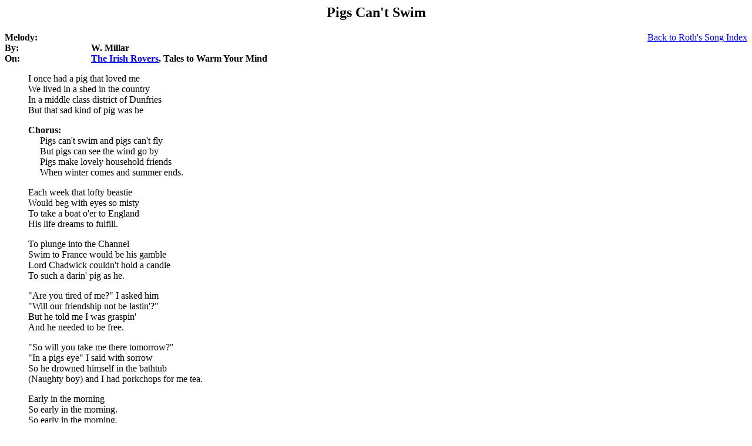

--- FILE ---
content_type: text/html; charset=UTF-8
request_url: http://thedance.net/~roth/SONGS/pigs_cant.html
body_size: 1772
content:
<HTML>
<HEAD>
<TITLE>
Pigs Can't Swim
</TITLE>
</HEAD>

<BODY BGCOLOR="#FFFFFF">
<CENTER>
<H2>
Pigs Can't Swim
</H2>
</CENTER>

<P>
<TABLE CELLPADDING=0 CELLSPACING=0 WIDTH=100% >
<TR><TD><B>Melody:</TD>   <TD WIDTH=15></TD>
    <TD></TD>  
    <TD ALIGN=right><A HREF="/~roth/SONGS">Back to Roth's Song Index</A></TD>

<TR><TD><B>By:</B></TD>   <TD></TD>  <TD>
    <B>W. Millar
    </B></TD>

<TR><TD><B>On:</B></TD>   <TD></TD>  <TD>
    <B><A HREF="http://www.irishtours.com/rovers.html">The Irish Rovers</A>,
Tales to Warm Your Mind
    </B></TD>
</TABLE>
</B>

<UL>
<P>
I once had a pig that loved me</BR>
We lived in a shed in the country</BR>
In a middle class district of Dunfries<BR>
But that sad kind of pig was he</BR>


<P>
<B>Chorus:</B>
<TABLE CELLSPACING=0 CELLPADDING=0>
<TR>
<TD WIDTH=20></TD>
<TD>
Pigs can't swim and pigs can't fly</BR>
But pigs can see the wind go by</BR>
Pigs make lovely household friends</BR>
When winter comes and summer ends.</BR>
</TD>
</TABLE>

<P>
Each week that lofty beastie</BR>
Would beg with eyes so misty</BR>
To take a boat o'er to England</BR>
His life dreams to fulfill.</BR>

<P>
To plunge into the Channel</BR>
Swim to France would be his gamble</BR>
Lord Chadwick couldn't hold a candle</BR>
To such a darin' pig as he.</BR>

<P>
"Are you tired of me?" I asked him</BR>
"Will our friendship not be lastin'?"</BR>
But he told me I was graspin'</BR>
And he needed to be free.</BR>

<P>
"So will you take me there tomorrow?"</BR>
"In a pigs eye" I said with sorrow</BR>
So he drowned himself in the bathtub</BR>
(Naughty boy) and I had porkchops for me tea.</BR>


<P>
Early in the morning</BR>
So early in the morning.</BR>
So early in the morning.</BR>
Before the break of day.</BR>
</UL>

<P>
<HR>
</BODY>
</TABLE>
